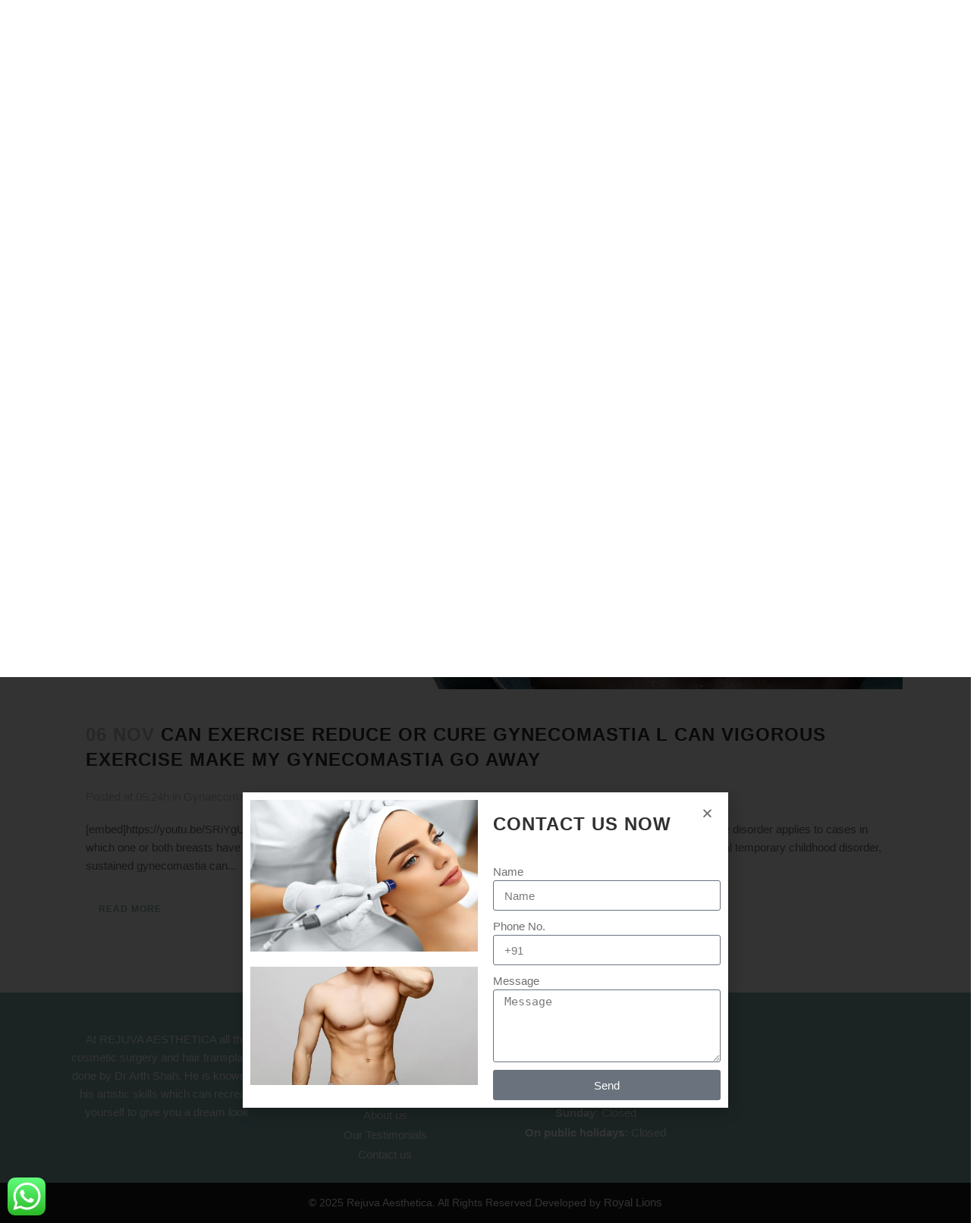

--- FILE ---
content_type: text/html; charset=utf-8
request_url: https://www.google.com/recaptcha/api2/aframe
body_size: 267
content:
<!DOCTYPE HTML><html><head><meta http-equiv="content-type" content="text/html; charset=UTF-8"></head><body><script nonce="hF6uKsMJHMLCd3zCgE_neA">/** Anti-fraud and anti-abuse applications only. See google.com/recaptcha */ try{var clients={'sodar':'https://pagead2.googlesyndication.com/pagead/sodar?'};window.addEventListener("message",function(a){try{if(a.source===window.parent){var b=JSON.parse(a.data);var c=clients[b['id']];if(c){var d=document.createElement('img');d.src=c+b['params']+'&rc='+(localStorage.getItem("rc::a")?sessionStorage.getItem("rc::b"):"");window.document.body.appendChild(d);sessionStorage.setItem("rc::e",parseInt(sessionStorage.getItem("rc::e")||0)+1);localStorage.setItem("rc::h",'1768790030843');}}}catch(b){}});window.parent.postMessage("_grecaptcha_ready", "*");}catch(b){}</script></body></html>